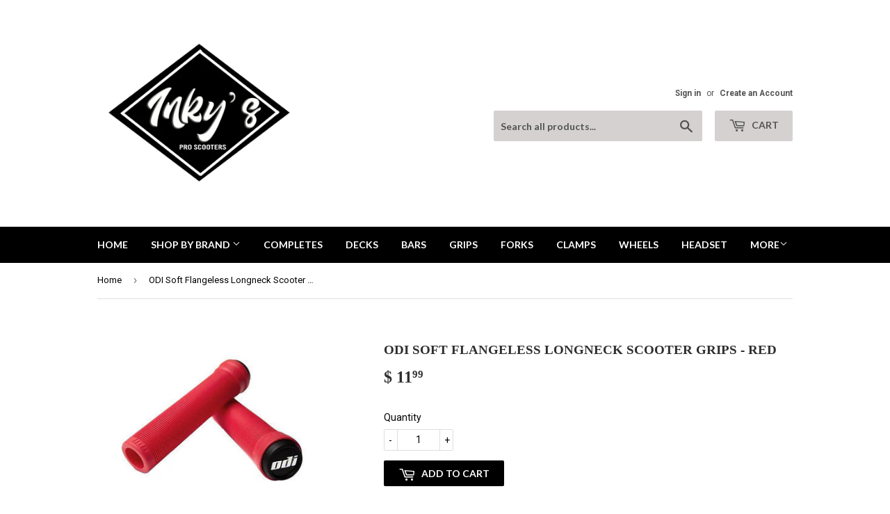

--- FILE ---
content_type: text/html; charset=utf-8
request_url: https://inkysproscooters.myshopify.com/products/odi-soft-flangeless-longneck-scooter-grips-red
body_size: 16149
content:
<!doctype html>
<!--[if lt IE 7]><html class="no-js lt-ie9 lt-ie8 lt-ie7" lang="en"> <![endif]-->
<!--[if IE 7]><html class="no-js lt-ie9 lt-ie8" lang="en"> <![endif]-->
<!--[if IE 8]><html class="no-js lt-ie9" lang="en"> <![endif]-->
<!--[if IE 9 ]><html class="ie9 no-js"> <![endif]-->
<!--[if (gt IE 9)|!(IE)]><!--> <html class="no-touch no-js"> <!--<![endif]-->
<head>
  <script>(function(H){H.className=H.className.replace(/\bno-js\b/,'js')})(document.documentElement)</script>
  <!-- Basic page needs ================================================== -->
  <meta charset="utf-8">
  <meta http-equiv="X-UA-Compatible" content="IE=edge,chrome=1">

  

  <!-- Title and description ================================================== -->
  <title>
  ODI Soft Flangeless Longneck Scooter Grips - Red &ndash; Inkys Pro Scooters
  </title>


  
    <meta name="description" content="New ODI Longneck Soft Grips Product Details Classic mushroom style collapsible rib pattern Open ends with black and white Two Color Push In Plugs end plugs included 143mm Our top selling grip!!!!  ">
  

  <!-- Product meta ================================================== -->
  <!-- /snippets/social-meta-tags.liquid -->




<meta property="og:site_name" content="Inkys Pro Scooters">
<meta property="og:url" content="https://inkysproscooters.myshopify.com/products/odi-soft-flangeless-longneck-scooter-grips-red">
<meta property="og:title" content="ODI Soft Flangeless Longneck Scooter Grips - Red">
<meta property="og:type" content="product">
<meta property="og:description" content="New ODI Longneck Soft Grips Product Details Classic mushroom style collapsible rib pattern Open ends with black and white Two Color Push In Plugs end plugs included 143mm Our top selling grip!!!!  ">

  <meta property="og:price:amount" content="11.99">
  <meta property="og:price:currency" content="USD">

<meta property="og:image" content="http://inkysproscooters.myshopify.com/cdn/shop/products/1_b87e7d86-f0cb-4595-b1fb-5e45f8328787_1200x1200.jpeg?v=1395594909">
<meta property="og:image:secure_url" content="https://inkysproscooters.myshopify.com/cdn/shop/products/1_b87e7d86-f0cb-4595-b1fb-5e45f8328787_1200x1200.jpeg?v=1395594909">


<meta name="twitter:card" content="summary_large_image">
<meta name="twitter:title" content="ODI Soft Flangeless Longneck Scooter Grips - Red">
<meta name="twitter:description" content="New ODI Longneck Soft Grips Product Details Classic mushroom style collapsible rib pattern Open ends with black and white Two Color Push In Plugs end plugs included 143mm Our top selling grip!!!!  ">


  <!-- Helpers ================================================== -->
  <link rel="canonical" href="https://inkysproscooters.myshopify.com/products/odi-soft-flangeless-longneck-scooter-grips-red">
  <meta name="viewport" content="width=device-width,initial-scale=1">

  <!-- CSS ================================================== -->
  <link href="//inkysproscooters.myshopify.com/cdn/shop/t/13/assets/theme.scss.css?v=123644206367443079821674766951" rel="stylesheet" type="text/css" media="all" />
  
  
  
  <link href="//fonts.googleapis.com/css?family=Roboto:400,700" rel="stylesheet" type="text/css" media="all" />



  
    
    
    <link href="//fonts.googleapis.com/css?family=Lato:700" rel="stylesheet" type="text/css" media="all" />
  



  <!-- Header hook for plugins ================================================== -->
  <script>window.performance && window.performance.mark && window.performance.mark('shopify.content_for_header.start');</script><meta id="shopify-digital-wallet" name="shopify-digital-wallet" content="/3690949/digital_wallets/dialog">
<meta name="shopify-checkout-api-token" content="54e65c2432c4364caa1b74b7d743779b">
<meta id="in-context-paypal-metadata" data-shop-id="3690949" data-venmo-supported="false" data-environment="production" data-locale="en_US" data-paypal-v4="true" data-currency="USD">
<link rel="alternate" type="application/json+oembed" href="https://inkysproscooters.myshopify.com/products/odi-soft-flangeless-longneck-scooter-grips-red.oembed">
<script async="async" src="/checkouts/internal/preloads.js?locale=en-US"></script>
<link rel="preconnect" href="https://shop.app" crossorigin="anonymous">
<script async="async" src="https://shop.app/checkouts/internal/preloads.js?locale=en-US&shop_id=3690949" crossorigin="anonymous"></script>
<script id="shopify-features" type="application/json">{"accessToken":"54e65c2432c4364caa1b74b7d743779b","betas":["rich-media-storefront-analytics"],"domain":"inkysproscooters.myshopify.com","predictiveSearch":true,"shopId":3690949,"locale":"en"}</script>
<script>var Shopify = Shopify || {};
Shopify.shop = "inkysproscooters.myshopify.com";
Shopify.locale = "en";
Shopify.currency = {"active":"USD","rate":"1.0"};
Shopify.country = "US";
Shopify.theme = {"name":"Supply","id":380272648,"schema_name":"Supply","schema_version":"2.8.0","theme_store_id":679,"role":"main"};
Shopify.theme.handle = "null";
Shopify.theme.style = {"id":null,"handle":null};
Shopify.cdnHost = "inkysproscooters.myshopify.com/cdn";
Shopify.routes = Shopify.routes || {};
Shopify.routes.root = "/";</script>
<script type="module">!function(o){(o.Shopify=o.Shopify||{}).modules=!0}(window);</script>
<script>!function(o){function n(){var o=[];function n(){o.push(Array.prototype.slice.apply(arguments))}return n.q=o,n}var t=o.Shopify=o.Shopify||{};t.loadFeatures=n(),t.autoloadFeatures=n()}(window);</script>
<script>
  window.ShopifyPay = window.ShopifyPay || {};
  window.ShopifyPay.apiHost = "shop.app\/pay";
  window.ShopifyPay.redirectState = null;
</script>
<script id="shop-js-analytics" type="application/json">{"pageType":"product"}</script>
<script defer="defer" async type="module" src="//inkysproscooters.myshopify.com/cdn/shopifycloud/shop-js/modules/v2/client.init-shop-cart-sync_C5BV16lS.en.esm.js"></script>
<script defer="defer" async type="module" src="//inkysproscooters.myshopify.com/cdn/shopifycloud/shop-js/modules/v2/chunk.common_CygWptCX.esm.js"></script>
<script type="module">
  await import("//inkysproscooters.myshopify.com/cdn/shopifycloud/shop-js/modules/v2/client.init-shop-cart-sync_C5BV16lS.en.esm.js");
await import("//inkysproscooters.myshopify.com/cdn/shopifycloud/shop-js/modules/v2/chunk.common_CygWptCX.esm.js");

  window.Shopify.SignInWithShop?.initShopCartSync?.({"fedCMEnabled":true,"windoidEnabled":true});

</script>
<script>
  window.Shopify = window.Shopify || {};
  if (!window.Shopify.featureAssets) window.Shopify.featureAssets = {};
  window.Shopify.featureAssets['shop-js'] = {"shop-cart-sync":["modules/v2/client.shop-cart-sync_ZFArdW7E.en.esm.js","modules/v2/chunk.common_CygWptCX.esm.js"],"init-fed-cm":["modules/v2/client.init-fed-cm_CmiC4vf6.en.esm.js","modules/v2/chunk.common_CygWptCX.esm.js"],"shop-button":["modules/v2/client.shop-button_tlx5R9nI.en.esm.js","modules/v2/chunk.common_CygWptCX.esm.js"],"shop-cash-offers":["modules/v2/client.shop-cash-offers_DOA2yAJr.en.esm.js","modules/v2/chunk.common_CygWptCX.esm.js","modules/v2/chunk.modal_D71HUcav.esm.js"],"init-windoid":["modules/v2/client.init-windoid_sURxWdc1.en.esm.js","modules/v2/chunk.common_CygWptCX.esm.js"],"shop-toast-manager":["modules/v2/client.shop-toast-manager_ClPi3nE9.en.esm.js","modules/v2/chunk.common_CygWptCX.esm.js"],"init-shop-email-lookup-coordinator":["modules/v2/client.init-shop-email-lookup-coordinator_B8hsDcYM.en.esm.js","modules/v2/chunk.common_CygWptCX.esm.js"],"init-shop-cart-sync":["modules/v2/client.init-shop-cart-sync_C5BV16lS.en.esm.js","modules/v2/chunk.common_CygWptCX.esm.js"],"avatar":["modules/v2/client.avatar_BTnouDA3.en.esm.js"],"pay-button":["modules/v2/client.pay-button_FdsNuTd3.en.esm.js","modules/v2/chunk.common_CygWptCX.esm.js"],"init-customer-accounts":["modules/v2/client.init-customer-accounts_DxDtT_ad.en.esm.js","modules/v2/client.shop-login-button_C5VAVYt1.en.esm.js","modules/v2/chunk.common_CygWptCX.esm.js","modules/v2/chunk.modal_D71HUcav.esm.js"],"init-shop-for-new-customer-accounts":["modules/v2/client.init-shop-for-new-customer-accounts_ChsxoAhi.en.esm.js","modules/v2/client.shop-login-button_C5VAVYt1.en.esm.js","modules/v2/chunk.common_CygWptCX.esm.js","modules/v2/chunk.modal_D71HUcav.esm.js"],"shop-login-button":["modules/v2/client.shop-login-button_C5VAVYt1.en.esm.js","modules/v2/chunk.common_CygWptCX.esm.js","modules/v2/chunk.modal_D71HUcav.esm.js"],"init-customer-accounts-sign-up":["modules/v2/client.init-customer-accounts-sign-up_CPSyQ0Tj.en.esm.js","modules/v2/client.shop-login-button_C5VAVYt1.en.esm.js","modules/v2/chunk.common_CygWptCX.esm.js","modules/v2/chunk.modal_D71HUcav.esm.js"],"shop-follow-button":["modules/v2/client.shop-follow-button_Cva4Ekp9.en.esm.js","modules/v2/chunk.common_CygWptCX.esm.js","modules/v2/chunk.modal_D71HUcav.esm.js"],"checkout-modal":["modules/v2/client.checkout-modal_BPM8l0SH.en.esm.js","modules/v2/chunk.common_CygWptCX.esm.js","modules/v2/chunk.modal_D71HUcav.esm.js"],"lead-capture":["modules/v2/client.lead-capture_Bi8yE_yS.en.esm.js","modules/v2/chunk.common_CygWptCX.esm.js","modules/v2/chunk.modal_D71HUcav.esm.js"],"shop-login":["modules/v2/client.shop-login_D6lNrXab.en.esm.js","modules/v2/chunk.common_CygWptCX.esm.js","modules/v2/chunk.modal_D71HUcav.esm.js"],"payment-terms":["modules/v2/client.payment-terms_CZxnsJam.en.esm.js","modules/v2/chunk.common_CygWptCX.esm.js","modules/v2/chunk.modal_D71HUcav.esm.js"]};
</script>
<script>(function() {
  var isLoaded = false;
  function asyncLoad() {
    if (isLoaded) return;
    isLoaded = true;
    var urls = ["https:\/\/instafeed.nfcube.com\/cdn\/85303e8ef3791b50d9255c69f9fc18dc.js?shop=inkysproscooters.myshopify.com","https:\/\/js.smile.io\/v1\/smile-shopify.js?shop=inkysproscooters.myshopify.com"];
    for (var i = 0; i < urls.length; i++) {
      var s = document.createElement('script');
      s.type = 'text/javascript';
      s.async = true;
      s.src = urls[i];
      var x = document.getElementsByTagName('script')[0];
      x.parentNode.insertBefore(s, x);
    }
  };
  if(window.attachEvent) {
    window.attachEvent('onload', asyncLoad);
  } else {
    window.addEventListener('load', asyncLoad, false);
  }
})();</script>
<script id="__st">var __st={"a":3690949,"offset":-28800,"reqid":"77b47586-c483-4f06-aa2e-1849ab30fe57-1768730950","pageurl":"inkysproscooters.myshopify.com\/products\/odi-soft-flangeless-longneck-scooter-grips-red","u":"abee7194c3c7","p":"product","rtyp":"product","rid":271415893};</script>
<script>window.ShopifyPaypalV4VisibilityTracking = true;</script>
<script id="captcha-bootstrap">!function(){'use strict';const t='contact',e='account',n='new_comment',o=[[t,t],['blogs',n],['comments',n],[t,'customer']],c=[[e,'customer_login'],[e,'guest_login'],[e,'recover_customer_password'],[e,'create_customer']],r=t=>t.map((([t,e])=>`form[action*='/${t}']:not([data-nocaptcha='true']) input[name='form_type'][value='${e}']`)).join(','),a=t=>()=>t?[...document.querySelectorAll(t)].map((t=>t.form)):[];function s(){const t=[...o],e=r(t);return a(e)}const i='password',u='form_key',d=['recaptcha-v3-token','g-recaptcha-response','h-captcha-response',i],f=()=>{try{return window.sessionStorage}catch{return}},m='__shopify_v',_=t=>t.elements[u];function p(t,e,n=!1){try{const o=window.sessionStorage,c=JSON.parse(o.getItem(e)),{data:r}=function(t){const{data:e,action:n}=t;return t[m]||n?{data:e,action:n}:{data:t,action:n}}(c);for(const[e,n]of Object.entries(r))t.elements[e]&&(t.elements[e].value=n);n&&o.removeItem(e)}catch(o){console.error('form repopulation failed',{error:o})}}const l='form_type',E='cptcha';function T(t){t.dataset[E]=!0}const w=window,h=w.document,L='Shopify',v='ce_forms',y='captcha';let A=!1;((t,e)=>{const n=(g='f06e6c50-85a8-45c8-87d0-21a2b65856fe',I='https://cdn.shopify.com/shopifycloud/storefront-forms-hcaptcha/ce_storefront_forms_captcha_hcaptcha.v1.5.2.iife.js',D={infoText:'Protected by hCaptcha',privacyText:'Privacy',termsText:'Terms'},(t,e,n)=>{const o=w[L][v],c=o.bindForm;if(c)return c(t,g,e,D).then(n);var r;o.q.push([[t,g,e,D],n]),r=I,A||(h.body.append(Object.assign(h.createElement('script'),{id:'captcha-provider',async:!0,src:r})),A=!0)});var g,I,D;w[L]=w[L]||{},w[L][v]=w[L][v]||{},w[L][v].q=[],w[L][y]=w[L][y]||{},w[L][y].protect=function(t,e){n(t,void 0,e),T(t)},Object.freeze(w[L][y]),function(t,e,n,w,h,L){const[v,y,A,g]=function(t,e,n){const i=e?o:[],u=t?c:[],d=[...i,...u],f=r(d),m=r(i),_=r(d.filter((([t,e])=>n.includes(e))));return[a(f),a(m),a(_),s()]}(w,h,L),I=t=>{const e=t.target;return e instanceof HTMLFormElement?e:e&&e.form},D=t=>v().includes(t);t.addEventListener('submit',(t=>{const e=I(t);if(!e)return;const n=D(e)&&!e.dataset.hcaptchaBound&&!e.dataset.recaptchaBound,o=_(e),c=g().includes(e)&&(!o||!o.value);(n||c)&&t.preventDefault(),c&&!n&&(function(t){try{if(!f())return;!function(t){const e=f();if(!e)return;const n=_(t);if(!n)return;const o=n.value;o&&e.removeItem(o)}(t);const e=Array.from(Array(32),(()=>Math.random().toString(36)[2])).join('');!function(t,e){_(t)||t.append(Object.assign(document.createElement('input'),{type:'hidden',name:u})),t.elements[u].value=e}(t,e),function(t,e){const n=f();if(!n)return;const o=[...t.querySelectorAll(`input[type='${i}']`)].map((({name:t})=>t)),c=[...d,...o],r={};for(const[a,s]of new FormData(t).entries())c.includes(a)||(r[a]=s);n.setItem(e,JSON.stringify({[m]:1,action:t.action,data:r}))}(t,e)}catch(e){console.error('failed to persist form',e)}}(e),e.submit())}));const S=(t,e)=>{t&&!t.dataset[E]&&(n(t,e.some((e=>e===t))),T(t))};for(const o of['focusin','change'])t.addEventListener(o,(t=>{const e=I(t);D(e)&&S(e,y())}));const B=e.get('form_key'),M=e.get(l),P=B&&M;t.addEventListener('DOMContentLoaded',(()=>{const t=y();if(P)for(const e of t)e.elements[l].value===M&&p(e,B);[...new Set([...A(),...v().filter((t=>'true'===t.dataset.shopifyCaptcha))])].forEach((e=>S(e,t)))}))}(h,new URLSearchParams(w.location.search),n,t,e,['guest_login'])})(!0,!0)}();</script>
<script integrity="sha256-4kQ18oKyAcykRKYeNunJcIwy7WH5gtpwJnB7kiuLZ1E=" data-source-attribution="shopify.loadfeatures" defer="defer" src="//inkysproscooters.myshopify.com/cdn/shopifycloud/storefront/assets/storefront/load_feature-a0a9edcb.js" crossorigin="anonymous"></script>
<script crossorigin="anonymous" defer="defer" src="//inkysproscooters.myshopify.com/cdn/shopifycloud/storefront/assets/shopify_pay/storefront-65b4c6d7.js?v=20250812"></script>
<script data-source-attribution="shopify.dynamic_checkout.dynamic.init">var Shopify=Shopify||{};Shopify.PaymentButton=Shopify.PaymentButton||{isStorefrontPortableWallets:!0,init:function(){window.Shopify.PaymentButton.init=function(){};var t=document.createElement("script");t.src="https://inkysproscooters.myshopify.com/cdn/shopifycloud/portable-wallets/latest/portable-wallets.en.js",t.type="module",document.head.appendChild(t)}};
</script>
<script data-source-attribution="shopify.dynamic_checkout.buyer_consent">
  function portableWalletsHideBuyerConsent(e){var t=document.getElementById("shopify-buyer-consent"),n=document.getElementById("shopify-subscription-policy-button");t&&n&&(t.classList.add("hidden"),t.setAttribute("aria-hidden","true"),n.removeEventListener("click",e))}function portableWalletsShowBuyerConsent(e){var t=document.getElementById("shopify-buyer-consent"),n=document.getElementById("shopify-subscription-policy-button");t&&n&&(t.classList.remove("hidden"),t.removeAttribute("aria-hidden"),n.addEventListener("click",e))}window.Shopify?.PaymentButton&&(window.Shopify.PaymentButton.hideBuyerConsent=portableWalletsHideBuyerConsent,window.Shopify.PaymentButton.showBuyerConsent=portableWalletsShowBuyerConsent);
</script>
<script data-source-attribution="shopify.dynamic_checkout.cart.bootstrap">document.addEventListener("DOMContentLoaded",(function(){function t(){return document.querySelector("shopify-accelerated-checkout-cart, shopify-accelerated-checkout")}if(t())Shopify.PaymentButton.init();else{new MutationObserver((function(e,n){t()&&(Shopify.PaymentButton.init(),n.disconnect())})).observe(document.body,{childList:!0,subtree:!0})}}));
</script>
<link id="shopify-accelerated-checkout-styles" rel="stylesheet" media="screen" href="https://inkysproscooters.myshopify.com/cdn/shopifycloud/portable-wallets/latest/accelerated-checkout-backwards-compat.css" crossorigin="anonymous">
<style id="shopify-accelerated-checkout-cart">
        #shopify-buyer-consent {
  margin-top: 1em;
  display: inline-block;
  width: 100%;
}

#shopify-buyer-consent.hidden {
  display: none;
}

#shopify-subscription-policy-button {
  background: none;
  border: none;
  padding: 0;
  text-decoration: underline;
  font-size: inherit;
  cursor: pointer;
}

#shopify-subscription-policy-button::before {
  box-shadow: none;
}

      </style>

<script>window.performance && window.performance.mark && window.performance.mark('shopify.content_for_header.end');</script>

  

<!--[if lt IE 9]>
<script src="//cdnjs.cloudflare.com/ajax/libs/html5shiv/3.7.2/html5shiv.min.js" type="text/javascript"></script>
<script src="//inkysproscooters.myshopify.com/cdn/shop/t/13/assets/respond.min.js?17" type="text/javascript"></script>
<link href="//inkysproscooters.myshopify.com/cdn/shop/t/13/assets/respond-proxy.html" id="respond-proxy" rel="respond-proxy" />
<link href="//inkysproscooters.myshopify.com/search?q=de09c221ff56267c24bac2c86a70162d" id="respond-redirect" rel="respond-redirect" />
<script src="//inkysproscooters.myshopify.com/search?q=de09c221ff56267c24bac2c86a70162d" type="text/javascript"></script>
<![endif]-->
<!--[if (lte IE 9) ]><script src="//inkysproscooters.myshopify.com/cdn/shop/t/13/assets/match-media.min.js?17" type="text/javascript"></script><![endif]-->


  
  

  <script src="//inkysproscooters.myshopify.com/cdn/shop/t/13/assets/jquery-2.2.3.min.js?v=58211863146907186831515020464" type="text/javascript"></script>

  <!--[if (gt IE 9)|!(IE)]><!--><script src="//inkysproscooters.myshopify.com/cdn/shop/t/13/assets/lazysizes.min.js?v=8147953233334221341515020464" async="async"></script><!--<![endif]-->
  <!--[if lte IE 9]><script src="//inkysproscooters.myshopify.com/cdn/shop/t/13/assets/lazysizes.min.js?v=8147953233334221341515020464"></script><![endif]-->

  <!--[if (gt IE 9)|!(IE)]><!--><script src="//inkysproscooters.myshopify.com/cdn/shop/t/13/assets/vendor.js?v=36052345436231778671515020464" defer="defer"></script><!--<![endif]-->
  <!--[if lte IE 9]><script src="//inkysproscooters.myshopify.com/cdn/shop/t/13/assets/vendor.js?v=36052345436231778671515020464"></script><![endif]-->

  <!--[if (gt IE 9)|!(IE)]><!--><script src="//inkysproscooters.myshopify.com/cdn/shop/t/13/assets/theme.js?v=182731477262182038131515020466" defer="defer"></script><!--<![endif]-->
  <!--[if lte IE 9]><script src="//inkysproscooters.myshopify.com/cdn/shop/t/13/assets/theme.js?v=182731477262182038131515020466"></script><![endif]-->


<link href="https://monorail-edge.shopifysvc.com" rel="dns-prefetch">
<script>(function(){if ("sendBeacon" in navigator && "performance" in window) {try {var session_token_from_headers = performance.getEntriesByType('navigation')[0].serverTiming.find(x => x.name == '_s').description;} catch {var session_token_from_headers = undefined;}var session_cookie_matches = document.cookie.match(/_shopify_s=([^;]*)/);var session_token_from_cookie = session_cookie_matches && session_cookie_matches.length === 2 ? session_cookie_matches[1] : "";var session_token = session_token_from_headers || session_token_from_cookie || "";function handle_abandonment_event(e) {var entries = performance.getEntries().filter(function(entry) {return /monorail-edge.shopifysvc.com/.test(entry.name);});if (!window.abandonment_tracked && entries.length === 0) {window.abandonment_tracked = true;var currentMs = Date.now();var navigation_start = performance.timing.navigationStart;var payload = {shop_id: 3690949,url: window.location.href,navigation_start,duration: currentMs - navigation_start,session_token,page_type: "product"};window.navigator.sendBeacon("https://monorail-edge.shopifysvc.com/v1/produce", JSON.stringify({schema_id: "online_store_buyer_site_abandonment/1.1",payload: payload,metadata: {event_created_at_ms: currentMs,event_sent_at_ms: currentMs}}));}}window.addEventListener('pagehide', handle_abandonment_event);}}());</script>
<script id="web-pixels-manager-setup">(function e(e,d,r,n,o){if(void 0===o&&(o={}),!Boolean(null===(a=null===(i=window.Shopify)||void 0===i?void 0:i.analytics)||void 0===a?void 0:a.replayQueue)){var i,a;window.Shopify=window.Shopify||{};var t=window.Shopify;t.analytics=t.analytics||{};var s=t.analytics;s.replayQueue=[],s.publish=function(e,d,r){return s.replayQueue.push([e,d,r]),!0};try{self.performance.mark("wpm:start")}catch(e){}var l=function(){var e={modern:/Edge?\/(1{2}[4-9]|1[2-9]\d|[2-9]\d{2}|\d{4,})\.\d+(\.\d+|)|Firefox\/(1{2}[4-9]|1[2-9]\d|[2-9]\d{2}|\d{4,})\.\d+(\.\d+|)|Chrom(ium|e)\/(9{2}|\d{3,})\.\d+(\.\d+|)|(Maci|X1{2}).+ Version\/(15\.\d+|(1[6-9]|[2-9]\d|\d{3,})\.\d+)([,.]\d+|)( \(\w+\)|)( Mobile\/\w+|) Safari\/|Chrome.+OPR\/(9{2}|\d{3,})\.\d+\.\d+|(CPU[ +]OS|iPhone[ +]OS|CPU[ +]iPhone|CPU IPhone OS|CPU iPad OS)[ +]+(15[._]\d+|(1[6-9]|[2-9]\d|\d{3,})[._]\d+)([._]\d+|)|Android:?[ /-](13[3-9]|1[4-9]\d|[2-9]\d{2}|\d{4,})(\.\d+|)(\.\d+|)|Android.+Firefox\/(13[5-9]|1[4-9]\d|[2-9]\d{2}|\d{4,})\.\d+(\.\d+|)|Android.+Chrom(ium|e)\/(13[3-9]|1[4-9]\d|[2-9]\d{2}|\d{4,})\.\d+(\.\d+|)|SamsungBrowser\/([2-9]\d|\d{3,})\.\d+/,legacy:/Edge?\/(1[6-9]|[2-9]\d|\d{3,})\.\d+(\.\d+|)|Firefox\/(5[4-9]|[6-9]\d|\d{3,})\.\d+(\.\d+|)|Chrom(ium|e)\/(5[1-9]|[6-9]\d|\d{3,})\.\d+(\.\d+|)([\d.]+$|.*Safari\/(?![\d.]+ Edge\/[\d.]+$))|(Maci|X1{2}).+ Version\/(10\.\d+|(1[1-9]|[2-9]\d|\d{3,})\.\d+)([,.]\d+|)( \(\w+\)|)( Mobile\/\w+|) Safari\/|Chrome.+OPR\/(3[89]|[4-9]\d|\d{3,})\.\d+\.\d+|(CPU[ +]OS|iPhone[ +]OS|CPU[ +]iPhone|CPU IPhone OS|CPU iPad OS)[ +]+(10[._]\d+|(1[1-9]|[2-9]\d|\d{3,})[._]\d+)([._]\d+|)|Android:?[ /-](13[3-9]|1[4-9]\d|[2-9]\d{2}|\d{4,})(\.\d+|)(\.\d+|)|Mobile Safari.+OPR\/([89]\d|\d{3,})\.\d+\.\d+|Android.+Firefox\/(13[5-9]|1[4-9]\d|[2-9]\d{2}|\d{4,})\.\d+(\.\d+|)|Android.+Chrom(ium|e)\/(13[3-9]|1[4-9]\d|[2-9]\d{2}|\d{4,})\.\d+(\.\d+|)|Android.+(UC? ?Browser|UCWEB|U3)[ /]?(15\.([5-9]|\d{2,})|(1[6-9]|[2-9]\d|\d{3,})\.\d+)\.\d+|SamsungBrowser\/(5\.\d+|([6-9]|\d{2,})\.\d+)|Android.+MQ{2}Browser\/(14(\.(9|\d{2,})|)|(1[5-9]|[2-9]\d|\d{3,})(\.\d+|))(\.\d+|)|K[Aa][Ii]OS\/(3\.\d+|([4-9]|\d{2,})\.\d+)(\.\d+|)/},d=e.modern,r=e.legacy,n=navigator.userAgent;return n.match(d)?"modern":n.match(r)?"legacy":"unknown"}(),u="modern"===l?"modern":"legacy",c=(null!=n?n:{modern:"",legacy:""})[u],f=function(e){return[e.baseUrl,"/wpm","/b",e.hashVersion,"modern"===e.buildTarget?"m":"l",".js"].join("")}({baseUrl:d,hashVersion:r,buildTarget:u}),m=function(e){var d=e.version,r=e.bundleTarget,n=e.surface,o=e.pageUrl,i=e.monorailEndpoint;return{emit:function(e){var a=e.status,t=e.errorMsg,s=(new Date).getTime(),l=JSON.stringify({metadata:{event_sent_at_ms:s},events:[{schema_id:"web_pixels_manager_load/3.1",payload:{version:d,bundle_target:r,page_url:o,status:a,surface:n,error_msg:t},metadata:{event_created_at_ms:s}}]});if(!i)return console&&console.warn&&console.warn("[Web Pixels Manager] No Monorail endpoint provided, skipping logging."),!1;try{return self.navigator.sendBeacon.bind(self.navigator)(i,l)}catch(e){}var u=new XMLHttpRequest;try{return u.open("POST",i,!0),u.setRequestHeader("Content-Type","text/plain"),u.send(l),!0}catch(e){return console&&console.warn&&console.warn("[Web Pixels Manager] Got an unhandled error while logging to Monorail."),!1}}}}({version:r,bundleTarget:l,surface:e.surface,pageUrl:self.location.href,monorailEndpoint:e.monorailEndpoint});try{o.browserTarget=l,function(e){var d=e.src,r=e.async,n=void 0===r||r,o=e.onload,i=e.onerror,a=e.sri,t=e.scriptDataAttributes,s=void 0===t?{}:t,l=document.createElement("script"),u=document.querySelector("head"),c=document.querySelector("body");if(l.async=n,l.src=d,a&&(l.integrity=a,l.crossOrigin="anonymous"),s)for(var f in s)if(Object.prototype.hasOwnProperty.call(s,f))try{l.dataset[f]=s[f]}catch(e){}if(o&&l.addEventListener("load",o),i&&l.addEventListener("error",i),u)u.appendChild(l);else{if(!c)throw new Error("Did not find a head or body element to append the script");c.appendChild(l)}}({src:f,async:!0,onload:function(){if(!function(){var e,d;return Boolean(null===(d=null===(e=window.Shopify)||void 0===e?void 0:e.analytics)||void 0===d?void 0:d.initialized)}()){var d=window.webPixelsManager.init(e)||void 0;if(d){var r=window.Shopify.analytics;r.replayQueue.forEach((function(e){var r=e[0],n=e[1],o=e[2];d.publishCustomEvent(r,n,o)})),r.replayQueue=[],r.publish=d.publishCustomEvent,r.visitor=d.visitor,r.initialized=!0}}},onerror:function(){return m.emit({status:"failed",errorMsg:"".concat(f," has failed to load")})},sri:function(e){var d=/^sha384-[A-Za-z0-9+/=]+$/;return"string"==typeof e&&d.test(e)}(c)?c:"",scriptDataAttributes:o}),m.emit({status:"loading"})}catch(e){m.emit({status:"failed",errorMsg:(null==e?void 0:e.message)||"Unknown error"})}}})({shopId: 3690949,storefrontBaseUrl: "https://inkysproscooters.myshopify.com",extensionsBaseUrl: "https://extensions.shopifycdn.com/cdn/shopifycloud/web-pixels-manager",monorailEndpoint: "https://monorail-edge.shopifysvc.com/unstable/produce_batch",surface: "storefront-renderer",enabledBetaFlags: ["2dca8a86"],webPixelsConfigList: [{"id":"84475958","eventPayloadVersion":"v1","runtimeContext":"LAX","scriptVersion":"1","type":"CUSTOM","privacyPurposes":["ANALYTICS"],"name":"Google Analytics tag (migrated)"},{"id":"shopify-app-pixel","configuration":"{}","eventPayloadVersion":"v1","runtimeContext":"STRICT","scriptVersion":"0450","apiClientId":"shopify-pixel","type":"APP","privacyPurposes":["ANALYTICS","MARKETING"]},{"id":"shopify-custom-pixel","eventPayloadVersion":"v1","runtimeContext":"LAX","scriptVersion":"0450","apiClientId":"shopify-pixel","type":"CUSTOM","privacyPurposes":["ANALYTICS","MARKETING"]}],isMerchantRequest: false,initData: {"shop":{"name":"Inkys Pro Scooters","paymentSettings":{"currencyCode":"USD"},"myshopifyDomain":"inkysproscooters.myshopify.com","countryCode":"US","storefrontUrl":"https:\/\/inkysproscooters.myshopify.com"},"customer":null,"cart":null,"checkout":null,"productVariants":[{"price":{"amount":11.99,"currencyCode":"USD"},"product":{"title":"ODI Soft Flangeless Longneck Scooter Grips - Red","vendor":"ODI","id":"271415893","untranslatedTitle":"ODI Soft Flangeless Longneck Scooter Grips - Red","url":"\/products\/odi-soft-flangeless-longneck-scooter-grips-red","type":"Kick Scooters"},"id":"636951401","image":{"src":"\/\/inkysproscooters.myshopify.com\/cdn\/shop\/products\/1_b87e7d86-f0cb-4595-b1fb-5e45f8328787.jpeg?v=1395594909"},"sku":"","title":"Default","untranslatedTitle":"Default"}],"purchasingCompany":null},},"https://inkysproscooters.myshopify.com/cdn","fcfee988w5aeb613cpc8e4bc33m6693e112",{"modern":"","legacy":""},{"shopId":"3690949","storefrontBaseUrl":"https:\/\/inkysproscooters.myshopify.com","extensionBaseUrl":"https:\/\/extensions.shopifycdn.com\/cdn\/shopifycloud\/web-pixels-manager","surface":"storefront-renderer","enabledBetaFlags":"[\"2dca8a86\"]","isMerchantRequest":"false","hashVersion":"fcfee988w5aeb613cpc8e4bc33m6693e112","publish":"custom","events":"[[\"page_viewed\",{}],[\"product_viewed\",{\"productVariant\":{\"price\":{\"amount\":11.99,\"currencyCode\":\"USD\"},\"product\":{\"title\":\"ODI Soft Flangeless Longneck Scooter Grips - Red\",\"vendor\":\"ODI\",\"id\":\"271415893\",\"untranslatedTitle\":\"ODI Soft Flangeless Longneck Scooter Grips - Red\",\"url\":\"\/products\/odi-soft-flangeless-longneck-scooter-grips-red\",\"type\":\"Kick Scooters\"},\"id\":\"636951401\",\"image\":{\"src\":\"\/\/inkysproscooters.myshopify.com\/cdn\/shop\/products\/1_b87e7d86-f0cb-4595-b1fb-5e45f8328787.jpeg?v=1395594909\"},\"sku\":\"\",\"title\":\"Default\",\"untranslatedTitle\":\"Default\"}}]]"});</script><script>
  window.ShopifyAnalytics = window.ShopifyAnalytics || {};
  window.ShopifyAnalytics.meta = window.ShopifyAnalytics.meta || {};
  window.ShopifyAnalytics.meta.currency = 'USD';
  var meta = {"product":{"id":271415893,"gid":"gid:\/\/shopify\/Product\/271415893","vendor":"ODI","type":"Kick Scooters","handle":"odi-soft-flangeless-longneck-scooter-grips-red","variants":[{"id":636951401,"price":1199,"name":"ODI Soft Flangeless Longneck Scooter Grips - Red","public_title":null,"sku":""}],"remote":false},"page":{"pageType":"product","resourceType":"product","resourceId":271415893,"requestId":"77b47586-c483-4f06-aa2e-1849ab30fe57-1768730950"}};
  for (var attr in meta) {
    window.ShopifyAnalytics.meta[attr] = meta[attr];
  }
</script>
<script class="analytics">
  (function () {
    var customDocumentWrite = function(content) {
      var jquery = null;

      if (window.jQuery) {
        jquery = window.jQuery;
      } else if (window.Checkout && window.Checkout.$) {
        jquery = window.Checkout.$;
      }

      if (jquery) {
        jquery('body').append(content);
      }
    };

    var hasLoggedConversion = function(token) {
      if (token) {
        return document.cookie.indexOf('loggedConversion=' + token) !== -1;
      }
      return false;
    }

    var setCookieIfConversion = function(token) {
      if (token) {
        var twoMonthsFromNow = new Date(Date.now());
        twoMonthsFromNow.setMonth(twoMonthsFromNow.getMonth() + 2);

        document.cookie = 'loggedConversion=' + token + '; expires=' + twoMonthsFromNow;
      }
    }

    var trekkie = window.ShopifyAnalytics.lib = window.trekkie = window.trekkie || [];
    if (trekkie.integrations) {
      return;
    }
    trekkie.methods = [
      'identify',
      'page',
      'ready',
      'track',
      'trackForm',
      'trackLink'
    ];
    trekkie.factory = function(method) {
      return function() {
        var args = Array.prototype.slice.call(arguments);
        args.unshift(method);
        trekkie.push(args);
        return trekkie;
      };
    };
    for (var i = 0; i < trekkie.methods.length; i++) {
      var key = trekkie.methods[i];
      trekkie[key] = trekkie.factory(key);
    }
    trekkie.load = function(config) {
      trekkie.config = config || {};
      trekkie.config.initialDocumentCookie = document.cookie;
      var first = document.getElementsByTagName('script')[0];
      var script = document.createElement('script');
      script.type = 'text/javascript';
      script.onerror = function(e) {
        var scriptFallback = document.createElement('script');
        scriptFallback.type = 'text/javascript';
        scriptFallback.onerror = function(error) {
                var Monorail = {
      produce: function produce(monorailDomain, schemaId, payload) {
        var currentMs = new Date().getTime();
        var event = {
          schema_id: schemaId,
          payload: payload,
          metadata: {
            event_created_at_ms: currentMs,
            event_sent_at_ms: currentMs
          }
        };
        return Monorail.sendRequest("https://" + monorailDomain + "/v1/produce", JSON.stringify(event));
      },
      sendRequest: function sendRequest(endpointUrl, payload) {
        // Try the sendBeacon API
        if (window && window.navigator && typeof window.navigator.sendBeacon === 'function' && typeof window.Blob === 'function' && !Monorail.isIos12()) {
          var blobData = new window.Blob([payload], {
            type: 'text/plain'
          });

          if (window.navigator.sendBeacon(endpointUrl, blobData)) {
            return true;
          } // sendBeacon was not successful

        } // XHR beacon

        var xhr = new XMLHttpRequest();

        try {
          xhr.open('POST', endpointUrl);
          xhr.setRequestHeader('Content-Type', 'text/plain');
          xhr.send(payload);
        } catch (e) {
          console.log(e);
        }

        return false;
      },
      isIos12: function isIos12() {
        return window.navigator.userAgent.lastIndexOf('iPhone; CPU iPhone OS 12_') !== -1 || window.navigator.userAgent.lastIndexOf('iPad; CPU OS 12_') !== -1;
      }
    };
    Monorail.produce('monorail-edge.shopifysvc.com',
      'trekkie_storefront_load_errors/1.1',
      {shop_id: 3690949,
      theme_id: 380272648,
      app_name: "storefront",
      context_url: window.location.href,
      source_url: "//inkysproscooters.myshopify.com/cdn/s/trekkie.storefront.cd680fe47e6c39ca5d5df5f0a32d569bc48c0f27.min.js"});

        };
        scriptFallback.async = true;
        scriptFallback.src = '//inkysproscooters.myshopify.com/cdn/s/trekkie.storefront.cd680fe47e6c39ca5d5df5f0a32d569bc48c0f27.min.js';
        first.parentNode.insertBefore(scriptFallback, first);
      };
      script.async = true;
      script.src = '//inkysproscooters.myshopify.com/cdn/s/trekkie.storefront.cd680fe47e6c39ca5d5df5f0a32d569bc48c0f27.min.js';
      first.parentNode.insertBefore(script, first);
    };
    trekkie.load(
      {"Trekkie":{"appName":"storefront","development":false,"defaultAttributes":{"shopId":3690949,"isMerchantRequest":null,"themeId":380272648,"themeCityHash":"14074775555593940245","contentLanguage":"en","currency":"USD","eventMetadataId":"b79f328d-f8f8-4f3f-9cd6-141ab07634d6"},"isServerSideCookieWritingEnabled":true,"monorailRegion":"shop_domain","enabledBetaFlags":["65f19447"]},"Session Attribution":{},"S2S":{"facebookCapiEnabled":false,"source":"trekkie-storefront-renderer","apiClientId":580111}}
    );

    var loaded = false;
    trekkie.ready(function() {
      if (loaded) return;
      loaded = true;

      window.ShopifyAnalytics.lib = window.trekkie;

      var originalDocumentWrite = document.write;
      document.write = customDocumentWrite;
      try { window.ShopifyAnalytics.merchantGoogleAnalytics.call(this); } catch(error) {};
      document.write = originalDocumentWrite;

      window.ShopifyAnalytics.lib.page(null,{"pageType":"product","resourceType":"product","resourceId":271415893,"requestId":"77b47586-c483-4f06-aa2e-1849ab30fe57-1768730950","shopifyEmitted":true});

      var match = window.location.pathname.match(/checkouts\/(.+)\/(thank_you|post_purchase)/)
      var token = match? match[1]: undefined;
      if (!hasLoggedConversion(token)) {
        setCookieIfConversion(token);
        window.ShopifyAnalytics.lib.track("Viewed Product",{"currency":"USD","variantId":636951401,"productId":271415893,"productGid":"gid:\/\/shopify\/Product\/271415893","name":"ODI Soft Flangeless Longneck Scooter Grips - Red","price":"11.99","sku":"","brand":"ODI","variant":null,"category":"Kick Scooters","nonInteraction":true,"remote":false},undefined,undefined,{"shopifyEmitted":true});
      window.ShopifyAnalytics.lib.track("monorail:\/\/trekkie_storefront_viewed_product\/1.1",{"currency":"USD","variantId":636951401,"productId":271415893,"productGid":"gid:\/\/shopify\/Product\/271415893","name":"ODI Soft Flangeless Longneck Scooter Grips - Red","price":"11.99","sku":"","brand":"ODI","variant":null,"category":"Kick Scooters","nonInteraction":true,"remote":false,"referer":"https:\/\/inkysproscooters.myshopify.com\/products\/odi-soft-flangeless-longneck-scooter-grips-red"});
      }
    });


        var eventsListenerScript = document.createElement('script');
        eventsListenerScript.async = true;
        eventsListenerScript.src = "//inkysproscooters.myshopify.com/cdn/shopifycloud/storefront/assets/shop_events_listener-3da45d37.js";
        document.getElementsByTagName('head')[0].appendChild(eventsListenerScript);

})();</script>
  <script>
  if (!window.ga || (window.ga && typeof window.ga !== 'function')) {
    window.ga = function ga() {
      (window.ga.q = window.ga.q || []).push(arguments);
      if (window.Shopify && window.Shopify.analytics && typeof window.Shopify.analytics.publish === 'function') {
        window.Shopify.analytics.publish("ga_stub_called", {}, {sendTo: "google_osp_migration"});
      }
      console.error("Shopify's Google Analytics stub called with:", Array.from(arguments), "\nSee https://help.shopify.com/manual/promoting-marketing/pixels/pixel-migration#google for more information.");
    };
    if (window.Shopify && window.Shopify.analytics && typeof window.Shopify.analytics.publish === 'function') {
      window.Shopify.analytics.publish("ga_stub_initialized", {}, {sendTo: "google_osp_migration"});
    }
  }
</script>
<script
  defer
  src="https://inkysproscooters.myshopify.com/cdn/shopifycloud/perf-kit/shopify-perf-kit-3.0.4.min.js"
  data-application="storefront-renderer"
  data-shop-id="3690949"
  data-render-region="gcp-us-central1"
  data-page-type="product"
  data-theme-instance-id="380272648"
  data-theme-name="Supply"
  data-theme-version="2.8.0"
  data-monorail-region="shop_domain"
  data-resource-timing-sampling-rate="10"
  data-shs="true"
  data-shs-beacon="true"
  data-shs-export-with-fetch="true"
  data-shs-logs-sample-rate="1"
  data-shs-beacon-endpoint="https://inkysproscooters.myshopify.com/api/collect"
></script>
</head>

<body id="odi-soft-flangeless-longneck-scooter-grips-red" class="template-product" >

  <div id="shopify-section-header" class="shopify-section header-section"><header class="site-header" role="banner" data-section-id="header" data-section-type="header-section">
  <div class="wrapper">

    <div class="grid--full">
      <div class="grid-item large--one-half">
        
          <div class="h1 header-logo" itemscope itemtype="http://schema.org/Organization">
        
          
          

          <a href="/" itemprop="url">
            <div class="lazyload__image-wrapper no-js" style="max-width:305px;">
              <div style="padding-top:77.27272727272727%;">
                <img class="lazyload js"
                  data-src="//inkysproscooters.myshopify.com/cdn/shop/files/inkyslogo_{width}x.png?v=1613515504"
                  data-widths="[180, 360, 540, 720, 900, 1080, 1296, 1512, 1728, 2048]"
                  data-aspectratio="1.2941176470588236"
                  data-sizes="auto"
                  alt="Inkys Pro Scooters"
                  style="width:305px;">
              </div>
            </div>
            <noscript>
              
              <img src="//inkysproscooters.myshopify.com/cdn/shop/files/inkyslogo_305x.png?v=1613515504"
                srcset="//inkysproscooters.myshopify.com/cdn/shop/files/inkyslogo_305x.png?v=1613515504 1x, //inkysproscooters.myshopify.com/cdn/shop/files/inkyslogo_305x@2x.png?v=1613515504 2x"
                alt="Inkys Pro Scooters"
                itemprop="logo"
                style="max-width:305px;">
            </noscript>
          </a>
          
        
          </div>
        
      </div>

      <div class="grid-item large--one-half text-center large--text-right">
        
          <div class="site-header--text-links">
            

            
              <span class="site-header--meta-links medium-down--hide">
                
                  <a href="/account/login" id="customer_login_link">Sign in</a>
                  <span class="site-header--spacer">or</span>
                  <a href="/account/register" id="customer_register_link">Create an Account</a>
                
              </span>
            
          </div>

          <br class="medium-down--hide">
        

        <form action="/search" method="get" class="search-bar" role="search">
  <input type="hidden" name="type" value="product">

  <input type="search" name="q" value="" placeholder="Search all products..." aria-label="Search all products...">
  <button type="submit" class="search-bar--submit icon-fallback-text">
    <span class="icon icon-search" aria-hidden="true"></span>
    <span class="fallback-text">Search</span>
  </button>
</form>


        <a href="/cart" class="header-cart-btn cart-toggle">
          <span class="icon icon-cart"></span>
          Cart <span class="cart-count cart-badge--desktop hidden-count">0</span>
        </a>
      </div>
    </div>

  </div>
</header>

<nav class="nav-bar" role="navigation">
  <div class="wrapper">
    <form action="/search" method="get" class="search-bar" role="search">
  <input type="hidden" name="type" value="product">

  <input type="search" name="q" value="" placeholder="Search all products..." aria-label="Search all products...">
  <button type="submit" class="search-bar--submit icon-fallback-text">
    <span class="icon icon-search" aria-hidden="true"></span>
    <span class="fallback-text">Search</span>
  </button>
</form>

    <ul class="site-nav" id="accessibleNav">
  
  
    
    
      <li >
        <a href="/">Home</a>
      </li>
    
  
    
    
      <li class="site-nav--has-dropdown" aria-haspopup="true">
        <a href="/collections/all">
          Shop by Brand
          <span class="icon-fallback-text">
            <span class="icon icon-arrow-down" aria-hidden="true"></span>
          </span>
        </a>
        <ul class="site-nav--dropdown">
          
            <li ><a href="/collections/envy">Envy</a></li>
          
            <li ><a href="/collections/ethic">Ethic</a></li>
          
            <li ><a href="/collections/lucky">Lucky</a></li>
          
            <li ><a href="/collections/odi">ODI</a></li>
          
            <li ><a href="/collections/park-tool">Park Tools</a></li>
          
            <li ><a href="/collections/proto">Proto</a></li>
          
            <li ><a href="/collections/root-industries">Root Industries</a></li>
          
            <li ><a href="/collections/tilt">Tilt</a></li>
          
            <li ><a href="/collections/urbanartt">Urbanartt</a></li>
          
        </ul>
      </li>
    
  
    
    
      <li >
        <a href="/collections/scooter-completes">Completes</a>
      </li>
    
  
    
    
      <li >
        <a href="/collections/decks">Decks</a>
      </li>
    
  
    
    
      <li >
        <a href="/collections/bars">Bars</a>
      </li>
    
  
    
    
      <li >
        <a href="/collections/grips">Grips</a>
      </li>
    
  
    
    
      <li >
        <a href="/collections/forks">Forks</a>
      </li>
    
  
    
    
      <li >
        <a href="/collections/clamps">Clamps</a>
      </li>
    
  
    
    
      <li >
        <a href="/collections/wheels">Wheels</a>
      </li>
    
  
    
    
      <li >
        <a href="/collections/headsets">Headset</a>
      </li>
    
  
    
    
      <li >
        <a href="/collections/bearings">Bearings</a>
      </li>
    
  
    
    
      <li >
        <a href="/collections/griptape">Griptape</a>
      </li>
    
  
    
    
      <li >
        <a href="/collections/brakes">Brakes/Fenders</a>
      </li>
    
  
    
    
      <li >
        <a href="/collections/accessories">Accessories</a>
      </li>
    
  
    
    
      <li >
        <a href="http://inkysproscooters.myshopify.com/apps/store-locator">Location</a>
      </li>
    
  
    
    
      <li class="site-nav--has-dropdown" aria-haspopup="true">
        <a href="/pages/faq">
          FAQ
          <span class="icon-fallback-text">
            <span class="icon icon-arrow-down" aria-hidden="true"></span>
          </span>
        </a>
        <ul class="site-nav--dropdown">
          
            <li ><a href="/pages/contact-us">Contact Us</a></li>
          
            <li ><a href="/pages/shipping">Shipping</a></li>
          
            <li ><a href="/pages/returns">Returns</a></li>
          
            <li ><a href="/pages/warranty">Warranty</a></li>
          
            <li ><a href="/pages/about-us">About Us</a></li>
          
        </ul>
      </li>
    
  

  
    
      <li class="customer-navlink large--hide"><a href="/account/login" id="customer_login_link">Sign in</a></li>
      <li class="customer-navlink large--hide"><a href="/account/register" id="customer_register_link">Create an Account</a></li>
    
  
</ul>

  </div>
</nav>

<div id="mobileNavBar">
  <div class="display-table-cell">
    <a class="menu-toggle mobileNavBar-link"><span class="icon icon-hamburger"></span>Menu</a>
  </div>
  <div class="display-table-cell">
    <a href="/cart" class="cart-toggle mobileNavBar-link">
      <span class="icon icon-cart"></span>
      Cart <span class="cart-count hidden-count">0</span>
    </a>
  </div>
</div>


</div>

  <main class="wrapper main-content" role="main">

    

<div id="shopify-section-product-template" class="shopify-section product-template-section"><div id="ProductSection" data-section-id="product-template" data-section-type="product-template" data-zoom-toggle="zoom-in" data-zoom-enabled="true" data-related-enabled="" data-social-sharing="" data-show-compare-at-price="false" data-stock="false" data-incoming-transfer="false" data-ajax-cart-method="modal">





<nav class="breadcrumb" role="navigation" aria-label="breadcrumbs">
  <a href="/" title="Back to the frontpage">Home</a>

  

    
    <span class="divider" aria-hidden="true">&rsaquo;</span>
    <span class="breadcrumb--truncate">ODI Soft Flangeless Longneck Scooter Grips - Red</span>

  
</nav>







<div class="grid" itemscope itemtype="http://schema.org/Product">
  <meta itemprop="url" content="https://inkysproscooters.myshopify.com/products/odi-soft-flangeless-longneck-scooter-grips-red">
  <meta itemprop="image" content="//inkysproscooters.myshopify.com/cdn/shop/products/1_b87e7d86-f0cb-4595-b1fb-5e45f8328787_grande.jpeg?v=1395594909">

  <div class="grid-item large--two-fifths">
    <div class="grid">
      <div class="grid-item large--eleven-twelfths text-center">
        <div class="product-photo-container" id="productPhotoContainer-product-template">
          
          
            
            

            <div class="lazyload__image-wrapper no-js product__image-wrapper" id="productPhotoWrapper-product-template-620948521" style="padding-top:66.5%;" data-image-id="620948521"><img id="productPhotoImg-product-template-620948521"
                  
                  src="//inkysproscooters.myshopify.com/cdn/shop/products/1_b87e7d86-f0cb-4595-b1fb-5e45f8328787_300x300.jpeg?v=1395594909"
                  
                  class="lazyload no-js lazypreload"
                  data-src="//inkysproscooters.myshopify.com/cdn/shop/products/1_b87e7d86-f0cb-4595-b1fb-5e45f8328787_{width}x.jpeg?v=1395594909"
                  data-widths="[180, 360, 540, 720, 900, 1080, 1296, 1512, 1728, 2048]"
                  data-aspectratio="1.5037593984962405"
                  data-sizes="auto"
                  alt="ODI Soft Flangeless Longneck Scooter Grips - Red"
                   data-zoom="//inkysproscooters.myshopify.com/cdn/shop/products/1_b87e7d86-f0cb-4595-b1fb-5e45f8328787_1024x1024@2x.jpeg?v=1395594909">
            </div>
            
              <noscript>
                <img src="//inkysproscooters.myshopify.com/cdn/shop/products/1_b87e7d86-f0cb-4595-b1fb-5e45f8328787_580x.jpeg?v=1395594909"
                  srcset="//inkysproscooters.myshopify.com/cdn/shop/products/1_b87e7d86-f0cb-4595-b1fb-5e45f8328787_580x.jpeg?v=1395594909 1x, //inkysproscooters.myshopify.com/cdn/shop/products/1_b87e7d86-f0cb-4595-b1fb-5e45f8328787_580x@2x.jpeg?v=1395594909 2x"
                  alt="ODI Soft Flangeless Longneck Scooter Grips - Red" style="opacity:1;">
              </noscript>
            
          
        </div>

        

      </div>
    </div>
  </div>

  <div class="grid-item large--three-fifths">

    <h1 class="h2" itemprop="name">ODI Soft Flangeless Longneck Scooter Grips - Red</h1>

    

    <div itemprop="offers" itemscope itemtype="http://schema.org/Offer">

      

      <meta itemprop="priceCurrency" content="USD">
      <meta itemprop="price" content="11.99">

      <ul class="inline-list product-meta">
        <li>
          <span id="productPrice-product-template" class="h1">
            





<small aria-hidden="true">$ 11<sup>99</sup></small>
<span class="visually-hidden">$ 11.99</span>

          </span>
        </li>
        
        
      </ul>

      <hr id="variantBreak" class="hr--clear hr--small">

      <link itemprop="availability" href="http://schema.org/InStock">

      <form action="/cart/add" method="post" enctype="multipart/form-data" id="addToCartForm-product-template">
        <select name="id" id="productSelect-product-template" class="product-variants product-variants-product-template">
          
            

              <option  selected="selected"  data-sku="" value="636951401">Default - $ 11.99 USD</option>

            
          
        </select>

        
          <label for="quantity" class="quantity-selector quantity-selector-product-template">Quantity</label>
          <input type="number" id="quantity" name="quantity" value="1" min="1" class="quantity-selector">
        

        <button type="submit" name="add" id="addToCart-product-template" class="btn">
          <span class="icon icon-cart"></span>
          <span id="addToCartText-product-template">Add to Cart</span>
        </button>

        

        

      </form>

      <hr>

    </div>

    <div class="product-description rte" itemprop="description">
      <p><span style="font-family: Arial; font-size: large;" face="Arial" size="4"><strong><em>New ODI Longneck Soft Grips</em></strong></span></p>
<p><strong style="margin: 0px; padding: 0px; color: #333333; font-family: Arial, Helvetica, sans-serif; line-height: 17px; background-color: #ffffff;"><span style="font-size: large;" size="4">Product Details</span></strong></p>
<div style="margin: 0px 0px 0px 16px; padding: 0px; color: #333333; font-family: Arial, Helvetica, sans-serif; line-height: 17px; background-color: #ffffff;">
<ul style="margin: 0px; padding: 0px;">
<li style="margin: 0px; padding: 0px;"><span style="font-size: large;" size="4">Classic mushroom style collapsible rib pattern</span></li>
<li style="margin: 0px; padding: 0px;"><span style="font-size: large;" size="4">Open ends with black and white Two Color Push In Plugs end plugs included</span></li>
<li style="margin: 0px; padding: 0px;"><span style="font-size: large;" size="4">143mm</span></li>
</ul>
</div>
<p><span style="font-size: large;" size="4">Our top selling grip!!!!<br style="margin: 0px; padding: 0px; color: #333333; font-family: Arial, Helvetica, sans-serif; line-height: 17px; background-color: #ffffff;"></span></p>
<div></div>
<div>
<br>
<div>
<p> </p>
</div>
</div>
    </div>

    
      



<div class="social-sharing is-normal" data-permalink="https://inkysproscooters.myshopify.com/products/odi-soft-flangeless-longneck-scooter-grips-red">

  
    <a target="_blank" href="//www.facebook.com/sharer.php?u=https://inkysproscooters.myshopify.com/products/odi-soft-flangeless-longneck-scooter-grips-red" class="share-facebook" title="Share on Facebook">
      <span class="icon icon-facebook" aria-hidden="true"></span>
      <span class="share-title" aria-hidden="true">Share</span>
      <span class="visually-hidden">Share on Facebook</span>
    </a>
  

  

  

    
      <a target="_blank" href="//pinterest.com/pin/create/button/?url=https://inkysproscooters.myshopify.com/products/odi-soft-flangeless-longneck-scooter-grips-red&amp;media=http://inkysproscooters.myshopify.com/cdn/shop/products/1_b87e7d86-f0cb-4595-b1fb-5e45f8328787_1024x1024.jpeg?v=1395594909&amp;description=ODI%20Soft%20Flangeless%20Longneck%20Scooter%20Grips%20-%20Red" class="share-pinterest" title="Pin on Pinterest">
        <span class="icon icon-pinterest" aria-hidden="true"></span>
        <span class="share-title" aria-hidden="true">Pin it</span>
        <span class="visually-hidden">Pin on Pinterest</span>
      </a>
    

  

</div>

    

  </div>
</div>


  
  





  <hr>
  <h2 class="h1">We Also Recommend</h2>
  <div class="grid-uniform">
    
    
    
      
        
          











<div class="grid-item large--one-fifth medium--one-third small--one-half">

  <a href="/collections/grips/products/envy-hand-grips-v2-black" class="product-grid-item">
    <div class="product-grid-image">
      <div class="product-grid-image--centered">
        
        
        
        
        
<div id="productImageWrapper-6652221194294" class="lazyload__image-wrapper no-js" style="padding-top:55.08928571428572%;">
            <img id="productFeaturedImage-product-template--6652221194294"
              class="lazyload no-js productImage--6652221194294"
              data-src="//inkysproscooters.myshopify.com/cdn/shop/products/envy_grip_black_{width}x.jpg?v=1550780212"
              data-widths="[125, 180, 360, 540, 720, 900, 1080, 1296, 1512, 1728, 2048]"
              data-aspectratio="1.8152350081037276"
              data-sizes="auto"
              alt="Envy Hand Grips V2 - Black"
              >
          </div>
          <noscript>
           <img src="//inkysproscooters.myshopify.com/cdn/shop/products/envy_grip_black_580x.jpg?v=1550780212"
             srcset="//inkysproscooters.myshopify.com/cdn/shop/products/envy_grip_black_580x.jpg?v=1550780212 1x, //inkysproscooters.myshopify.com/cdn/shop/products/envy_grip_black_580x@2x.jpg?v=1550780212 2x"
             alt="Envy Hand Grips V2 - Black" style="opacity:1;">
         </noscript>
        
        
      </div>
    </div>

    <p>Envy Hand Grips V2 - Black</p>

    <div class="product-item--price">
      <span class="h1 medium--left">
        
          <span class="visually-hidden">Regular price</span>
        
        





<small aria-hidden="true">$ 12<sup>99</sup></small>
<span class="visually-hidden">$ 12.99</span>

        
      </span>

      
    </div>

    
  </a>

</div>

        
      
    
      
        
          











<div class="grid-item large--one-fifth medium--one-third small--one-half sold-out">

  <a href="/collections/grips/products/envy-hand-grips-v2-black-white" class="product-grid-item">
    <div class="product-grid-image">
      <div class="product-grid-image--centered">
        
          <div class="badge badge--sold-out"><span class="badge-label">Sold Out</span></div>
        
        
        
        
        
<div id="productImageWrapper-6652199665718" class="lazyload__image-wrapper no-js" style="padding-top:76.83333333333333%;">
            <img id="productFeaturedImage-product-template--6652199665718"
              class="lazyload no-js productImage--6652199665718"
              data-src="//inkysproscooters.myshopify.com/cdn/shop/products/envygripblackwhite_{width}x.jpg?v=1550779927"
              data-widths="[125, 180, 360, 540, 720, 900, 1080, 1296, 1512, 1728, 2048]"
              data-aspectratio="1.3015184381778742"
              data-sizes="auto"
              alt="Envy Hand Grips V2 - Black/White"
              >
          </div>
          <noscript>
           <img src="//inkysproscooters.myshopify.com/cdn/shop/products/envygripblackwhite_580x.jpg?v=1550779927"
             srcset="//inkysproscooters.myshopify.com/cdn/shop/products/envygripblackwhite_580x.jpg?v=1550779927 1x, //inkysproscooters.myshopify.com/cdn/shop/products/envygripblackwhite_580x@2x.jpg?v=1550779927 2x"
             alt="Envy Hand Grips V2 - Black/White" style="opacity:1;">
         </noscript>
        
        
      </div>
    </div>

    <p>Envy Hand Grips V2 - Black/White</p>

    <div class="product-item--price">
      <span class="h1 medium--left">
        
          <span class="visually-hidden">Regular price</span>
        
        





<small aria-hidden="true">$ 13<sup>99</sup></small>
<span class="visually-hidden">$ 13.99</span>

        
      </span>

      
    </div>

    
  </a>

</div>

        
      
    
      
        
          











<div class="grid-item large--one-fifth medium--one-third small--one-half sold-out">

  <a href="/collections/grips/products/envy-hand-grips-v2-pink-black" class="product-grid-item">
    <div class="product-grid-image">
      <div class="product-grid-image--centered">
        
          <div class="badge badge--sold-out"><span class="badge-label">Sold Out</span></div>
        
        
        
        
        
<div id="productImageWrapper-32146997837878" class="lazyload__image-wrapper no-js" style="padding-top:100.0%;">
            <img id="productFeaturedImage-product-template--32146997837878"
              class="lazyload no-js productImage--32146997837878"
              data-src="//inkysproscooters.myshopify.com/cdn/shop/products/bkpink_{width}x.webp?v=1679859367"
              data-widths="[125, 180, 360, 540, 720, 900, 1080, 1296, 1512, 1728, 2048]"
              data-aspectratio="1.0"
              data-sizes="auto"
              alt="Envy Hand Grips V2 - Pink/Black"
              >
          </div>
          <noscript>
           <img src="//inkysproscooters.myshopify.com/cdn/shop/products/bkpink_580x.webp?v=1679859367"
             srcset="//inkysproscooters.myshopify.com/cdn/shop/products/bkpink_580x.webp?v=1679859367 1x, //inkysproscooters.myshopify.com/cdn/shop/products/bkpink_580x@2x.webp?v=1679859367 2x"
             alt="Envy Hand Grips V2 - Pink/Black" style="opacity:1;">
         </noscript>
        
        
      </div>
    </div>

    <p>Envy Hand Grips V2 - Pink/Black</p>

    <div class="product-item--price">
      <span class="h1 medium--left">
        
          <span class="visually-hidden">Regular price</span>
        
        





<small aria-hidden="true">$ 13<sup>99</sup></small>
<span class="visually-hidden">$ 13.99</span>

        
      </span>

      
    </div>

    
  </a>

</div>

        
      
    
      
        
          











<div class="grid-item large--one-fifth medium--one-third small--one-half">

  <a href="/collections/grips/products/copy-of-envy-hand-grips-v2-purple-teal" class="product-grid-item">
    <div class="product-grid-image">
      <div class="product-grid-image--centered">
        
        
        
        
        
<div id="productImageWrapper-32146998886454" class="lazyload__image-wrapper no-js" style="padding-top:100.0%;">
            <img id="productFeaturedImage-product-template--32146998886454"
              class="lazyload no-js productImage--32146998886454"
              data-src="//inkysproscooters.myshopify.com/cdn/shop/products/tealpurp_{width}x.webp?v=1679859599"
              data-widths="[125, 180, 360, 540, 720, 900, 1080, 1296, 1512, 1728, 2048]"
              data-aspectratio="1.0"
              data-sizes="auto"
              alt="Envy Hand Grips V2 - Purple/Teal"
              >
          </div>
          <noscript>
           <img src="//inkysproscooters.myshopify.com/cdn/shop/products/tealpurp_580x.webp?v=1679859599"
             srcset="//inkysproscooters.myshopify.com/cdn/shop/products/tealpurp_580x.webp?v=1679859599 1x, //inkysproscooters.myshopify.com/cdn/shop/products/tealpurp_580x@2x.webp?v=1679859599 2x"
             alt="Envy Hand Grips V2 - Purple/Teal" style="opacity:1;">
         </noscript>
        
        
      </div>
    </div>

    <p>Envy Hand Grips V2 - Purple/Teal</p>

    <div class="product-item--price">
      <span class="h1 medium--left">
        
          <span class="visually-hidden">Regular price</span>
        
        





<small aria-hidden="true">$ 13<sup>99</sup></small>
<span class="visually-hidden">$ 13.99</span>

        
      </span>

      
    </div>

    
  </a>

</div>

        
      
    
      
        
          











<div class="grid-item large--one-fifth medium--one-third small--one-half">

  <a href="/collections/grips/products/envy-hand-grips-v2-red" class="product-grid-item">
    <div class="product-grid-image">
      <div class="product-grid-image--centered">
        
        
        
        
        
<div id="productImageWrapper-18219752521782" class="lazyload__image-wrapper no-js" style="padding-top:64.84572584724332%;">
            <img id="productFeaturedImage-product-template--18219752521782"
              class="lazyload no-js productImage--18219752521782"
              data-src="//inkysproscooters.myshopify.com/cdn/shop/products/78C12CDC-D9F1-4FA2-9E6A-970EE855E434_{width}x.jpg?v=1606835462"
              data-widths="[125, 180, 360, 540, 720, 900, 1080, 1296, 1512, 1728, 2048]"
              data-aspectratio="1.5421216848673946"
              data-sizes="auto"
              alt="Envy Hand Grips V2 - Red"
              >
          </div>
          <noscript>
           <img src="//inkysproscooters.myshopify.com/cdn/shop/products/78C12CDC-D9F1-4FA2-9E6A-970EE855E434_580x.jpg?v=1606835462"
             srcset="//inkysproscooters.myshopify.com/cdn/shop/products/78C12CDC-D9F1-4FA2-9E6A-970EE855E434_580x.jpg?v=1606835462 1x, //inkysproscooters.myshopify.com/cdn/shop/products/78C12CDC-D9F1-4FA2-9E6A-970EE855E434_580x@2x.jpg?v=1606835462 2x"
             alt="Envy Hand Grips V2 - Red" style="opacity:1;">
         </noscript>
        
        
      </div>
    </div>

    <p>Envy Hand Grips V2 - Red</p>

    <div class="product-item--price">
      <span class="h1 medium--left">
        
          <span class="visually-hidden">Regular price</span>
        
        





<small aria-hidden="true">$ 12<sup>99</sup></small>
<span class="visually-hidden">$ 12.99</span>

        
      </span>

      
    </div>

    
  </a>

</div>

        
      
    
      
        
      
    
  </div>







  <script type="application/json" id="ProductJson-product-template">
    {"id":271415893,"title":"ODI Soft Flangeless Longneck Scooter Grips - Red","handle":"odi-soft-flangeless-longneck-scooter-grips-red","description":"\u003cp\u003e\u003cspan style=\"font-family: Arial; font-size: large;\" face=\"Arial\" size=\"4\"\u003e\u003cstrong\u003e\u003cem\u003eNew ODI Longneck Soft Grips\u003c\/em\u003e\u003c\/strong\u003e\u003c\/span\u003e\u003c\/p\u003e\n\u003cp\u003e\u003cstrong style=\"margin: 0px; padding: 0px; color: #333333; font-family: Arial, Helvetica, sans-serif; line-height: 17px; background-color: #ffffff;\"\u003e\u003cspan style=\"font-size: large;\" size=\"4\"\u003eProduct Details\u003c\/span\u003e\u003c\/strong\u003e\u003c\/p\u003e\n\u003cdiv style=\"margin: 0px 0px 0px 16px; padding: 0px; color: #333333; font-family: Arial, Helvetica, sans-serif; line-height: 17px; background-color: #ffffff;\"\u003e\n\u003cul style=\"margin: 0px; padding: 0px;\"\u003e\n\u003cli style=\"margin: 0px; padding: 0px;\"\u003e\u003cspan style=\"font-size: large;\" size=\"4\"\u003eClassic mushroom style collapsible rib pattern\u003c\/span\u003e\u003c\/li\u003e\n\u003cli style=\"margin: 0px; padding: 0px;\"\u003e\u003cspan style=\"font-size: large;\" size=\"4\"\u003eOpen ends with black and white Two Color Push In Plugs end plugs included\u003c\/span\u003e\u003c\/li\u003e\n\u003cli style=\"margin: 0px; padding: 0px;\"\u003e\u003cspan style=\"font-size: large;\" size=\"4\"\u003e143mm\u003c\/span\u003e\u003c\/li\u003e\n\u003c\/ul\u003e\n\u003c\/div\u003e\n\u003cp\u003e\u003cspan style=\"font-size: large;\" size=\"4\"\u003eOur top selling grip!!!!\u003cbr style=\"margin: 0px; padding: 0px; color: #333333; font-family: Arial, Helvetica, sans-serif; line-height: 17px; background-color: #ffffff;\"\u003e\u003c\/span\u003e\u003c\/p\u003e\n\u003cdiv\u003e\u003c\/div\u003e\n\u003cdiv\u003e\n\u003cbr\u003e\n\u003cdiv\u003e\n\u003cp\u003e \u003c\/p\u003e\n\u003c\/div\u003e\n\u003c\/div\u003e","published_at":"2019-02-21T15:19:13-08:00","created_at":"2014-03-23T10:15:08-07:00","vendor":"ODI","type":"Kick Scooters","tags":["grips","longneck","odi","proscooter","Red","soft"],"price":1199,"price_min":1199,"price_max":1199,"available":true,"price_varies":false,"compare_at_price":null,"compare_at_price_min":0,"compare_at_price_max":0,"compare_at_price_varies":false,"variants":[{"id":636951401,"title":"Default","option1":"Default","option2":null,"option3":null,"sku":"","requires_shipping":true,"taxable":true,"featured_image":null,"available":true,"name":"ODI Soft Flangeless Longneck Scooter Grips - Red","public_title":null,"options":["Default"],"price":1199,"weight":454,"compare_at_price":null,"inventory_quantity":1,"inventory_management":"shopify","inventory_policy":"deny","barcode":"","requires_selling_plan":false,"selling_plan_allocations":[]}],"images":["\/\/inkysproscooters.myshopify.com\/cdn\/shop\/products\/1_b87e7d86-f0cb-4595-b1fb-5e45f8328787.jpeg?v=1395594909"],"featured_image":"\/\/inkysproscooters.myshopify.com\/cdn\/shop\/products\/1_b87e7d86-f0cb-4595-b1fb-5e45f8328787.jpeg?v=1395594909","options":["Title"],"media":[{"alt":null,"id":9381216310,"position":1,"preview_image":{"aspect_ratio":1.504,"height":266,"width":400,"src":"\/\/inkysproscooters.myshopify.com\/cdn\/shop\/products\/1_b87e7d86-f0cb-4595-b1fb-5e45f8328787.jpeg?v=1395594909"},"aspect_ratio":1.504,"height":266,"media_type":"image","src":"\/\/inkysproscooters.myshopify.com\/cdn\/shop\/products\/1_b87e7d86-f0cb-4595-b1fb-5e45f8328787.jpeg?v=1395594909","width":400}],"requires_selling_plan":false,"selling_plan_groups":[],"content":"\u003cp\u003e\u003cspan style=\"font-family: Arial; font-size: large;\" face=\"Arial\" size=\"4\"\u003e\u003cstrong\u003e\u003cem\u003eNew ODI Longneck Soft Grips\u003c\/em\u003e\u003c\/strong\u003e\u003c\/span\u003e\u003c\/p\u003e\n\u003cp\u003e\u003cstrong style=\"margin: 0px; padding: 0px; color: #333333; font-family: Arial, Helvetica, sans-serif; line-height: 17px; background-color: #ffffff;\"\u003e\u003cspan style=\"font-size: large;\" size=\"4\"\u003eProduct Details\u003c\/span\u003e\u003c\/strong\u003e\u003c\/p\u003e\n\u003cdiv style=\"margin: 0px 0px 0px 16px; padding: 0px; color: #333333; font-family: Arial, Helvetica, sans-serif; line-height: 17px; background-color: #ffffff;\"\u003e\n\u003cul style=\"margin: 0px; padding: 0px;\"\u003e\n\u003cli style=\"margin: 0px; padding: 0px;\"\u003e\u003cspan style=\"font-size: large;\" size=\"4\"\u003eClassic mushroom style collapsible rib pattern\u003c\/span\u003e\u003c\/li\u003e\n\u003cli style=\"margin: 0px; padding: 0px;\"\u003e\u003cspan style=\"font-size: large;\" size=\"4\"\u003eOpen ends with black and white Two Color Push In Plugs end plugs included\u003c\/span\u003e\u003c\/li\u003e\n\u003cli style=\"margin: 0px; padding: 0px;\"\u003e\u003cspan style=\"font-size: large;\" size=\"4\"\u003e143mm\u003c\/span\u003e\u003c\/li\u003e\n\u003c\/ul\u003e\n\u003c\/div\u003e\n\u003cp\u003e\u003cspan style=\"font-size: large;\" size=\"4\"\u003eOur top selling grip!!!!\u003cbr style=\"margin: 0px; padding: 0px; color: #333333; font-family: Arial, Helvetica, sans-serif; line-height: 17px; background-color: #ffffff;\"\u003e\u003c\/span\u003e\u003c\/p\u003e\n\u003cdiv\u003e\u003c\/div\u003e\n\u003cdiv\u003e\n\u003cbr\u003e\n\u003cdiv\u003e\n\u003cp\u003e \u003c\/p\u003e\n\u003c\/div\u003e\n\u003c\/div\u003e"}
  </script>
  

</div>


</div>

  </main>

  <div id="shopify-section-footer" class="shopify-section footer-section">

<footer class="site-footer small--text-center" role="contentinfo">
  <div class="wrapper">

    <div class="grid">

    

      


    <div class="grid-item small--one-whole two-twelfths">
      
        <h3>Back</h3>
      

      
        <ul>
          
            <li><a href="/">Home</a></li>
          
            <li><a href="/collections/all">Shop by Brand</a></li>
          
            <li><a href="/collections/scooter-completes">Completes</a></li>
          
            <li><a href="/collections/decks">Decks</a></li>
          
            <li><a href="/collections/bars">Bars</a></li>
          
            <li><a href="/collections/grips">Grips</a></li>
          
            <li><a href="/collections/forks">Forks</a></li>
          
            <li><a href="/collections/clamps">Clamps</a></li>
          
            <li><a href="/collections/wheels">Wheels</a></li>
          
            <li><a href="/collections/headsets">Headset</a></li>
          
            <li><a href="/collections/bearings">Bearings</a></li>
          
            <li><a href="/collections/griptape">Griptape</a></li>
          
            <li><a href="/collections/brakes">Brakes/Fenders</a></li>
          
            <li><a href="/collections/accessories">Accessories</a></li>
          
            <li><a href="http://inkysproscooters.myshopify.com/apps/store-locator">Location</a></li>
          
            <li><a href="/pages/faq">FAQ</a></li>
          
        </ul>

        
      </div>
    

      


    <div class="grid-item small--one-whole one-half">
      
        <h3>*Free In Store Tune Up On Complete Scooter Purchased From INKy&#39;s</h3>
      

      

            
              <p>&nbsp;Keep Your Scooter Dialed. Free Scooter Tune Up On Scooters Purchased From Us. * With Proof of Purchase.</p>
            


        
      </div>
    

      


    <div class="grid-item small--one-whole one-third">
      
        <h3>Sign up here for Free Coupons and Discount Codes</h3>
      

      
          <div class="form-vertical">
  <form method="post" action="/contact#contact_form" id="contact_form" accept-charset="UTF-8" class="contact-form"><input type="hidden" name="form_type" value="customer" /><input type="hidden" name="utf8" value="✓" />
    
    
      <input type="hidden" name="contact[tags]" value="newsletter">
      <div class="input-group">
        <label for="Email" class="visually-hidden">E-mail</label>
        <input type="email" value="" placeholder="Email Address" name="contact[email]" id="Email" class="input-group-field" aria-label="Email Address" autocorrect="off" autocapitalize="off">
        <span class="input-group-btn">
          <button type="submit" class="btn-secondary btn--small" name="commit" id="subscribe">Sign Up</button>
        </span>
      </div>
    
  </form>
</div>

        
      </div>
    

  </div>

  
  <hr class="hr--small">
  

    <div class="grid">
    
      <div class="grid-item large--two-fifths">

          <ul class="legal-links inline-list">
            
              <li><a href="/pages/contact-us">Contact Us</a></li>
            
              <li><a href="/pages/shipping">Shipping</a></li>
            
              <li><a href="/pages/returns">Returns</a></li>
            
              <li><a href="/pages/warranty">Warranty</a></li>
            
              <li><a href="/pages/about-us">About Us</a></li>
            
          </ul>
      </div>
      
      
      <div class="grid-item large--three-fifths text-right">
          <ul class="inline-list social-icons">
             
             
             
             
             
             
             
             
             
             
           </ul>
        </div>
      
      </div>
      <hr class="hr--small">
      <div class="grid">
      <div class="grid-item large--two-fifths">
          <ul class="legal-links inline-list">
              <li>
                &copy; 2026 <a href="/" title="">Inkys Pro Scooters</a>
              </li>
              <li>
                <a target="_blank" rel="nofollow" href="https://www.shopify.com/pos?utm_campaign=poweredby&amp;utm_medium=shopify&amp;utm_source=onlinestore">POS</a> and <a target="_blank" rel="nofollow" href="https://www.shopify.com?utm_campaign=poweredby&amp;utm_medium=shopify&amp;utm_source=onlinestore">Ecommerce by Shopify</a>
              </li>
          </ul>
      </div>

      
        <div class="grid-item large--three-fifths large--text-right">
          
          <ul class="inline-list payment-icons">
            
              
                <li>
                  <span class="icon-fallback-text">
                    <span class="icon icon-american_express" aria-hidden="true"></span>
                    <span class="fallback-text">american express</span>
                  </span>
                </li>
              
            
              
                <li>
                  <span class="icon-fallback-text">
                    <span class="icon icon-diners_club" aria-hidden="true"></span>
                    <span class="fallback-text">diners club</span>
                  </span>
                </li>
              
            
              
                <li>
                  <span class="icon-fallback-text">
                    <span class="icon icon-discover" aria-hidden="true"></span>
                    <span class="fallback-text">discover</span>
                  </span>
                </li>
              
            
              
                <li>
                  <span class="icon-fallback-text">
                    <span class="icon icon-master" aria-hidden="true"></span>
                    <span class="fallback-text">master</span>
                  </span>
                </li>
              
            
              
                <li>
                  <span class="icon-fallback-text">
                    <span class="icon icon-paypal" aria-hidden="true"></span>
                    <span class="fallback-text">paypal</span>
                  </span>
                </li>
              
            
              
            
              
                <li>
                  <span class="icon-fallback-text">
                    <span class="icon icon-visa" aria-hidden="true"></span>
                    <span class="fallback-text">visa</span>
                  </span>
                </li>
              
            
          </ul>
        </div>
      

    </div>

  </div>

</footer>


</div>

  <script>

  var moneyFormat = '$ {{amount}}';

  var theme = {
    strings:{
      product:{
        unavailable: "Unavailable",
        will_be_in_stock_after:"Will be in stock after [date]",
        only_left:"Only 1 left!"
      },
      navigation:{
        more_link: "More"
      },
      map:{
        addressError: "Error looking up that address",
        addressNoResults: "No results for that address",
        addressQueryLimit: "You have exceeded the Google API usage limit. Consider upgrading to a \u003ca href=\"https:\/\/developers.google.com\/maps\/premium\/usage-limits\"\u003ePremium Plan\u003c\/a\u003e.",
        authError: "There was a problem authenticating your Google Maps API Key."
      }
    },
    settings:{
      cartType: "modal"
    }
  }
  </script>



  
  <script id="cartTemplate" type="text/template">
  
    <form action="/cart" method="post" class="cart-form" novalidate>
      <div class="ajaxifyCart--products">
        {{#items}}
        <div class="ajaxifyCart--product">
          <div class="ajaxifyCart--row" data-line="{{line}}">
            <div class="grid">
              <div class="grid-item large--two-thirds">
                <div class="grid">
                  <div class="grid-item one-quarter">
                    <a href="{{url}}" class="ajaxCart--product-image"><img src="{{img}}" alt=""></a>
                  </div>
                  <div class="grid-item three-quarters">
                    <a href="{{url}}" class="h4">{{name}}</a>
                    <p>{{variation}}</p>
                  </div>
                </div>
              </div>
              <div class="grid-item large--one-third">
                <div class="grid">
                  <div class="grid-item one-third">
                    <div class="ajaxifyCart--qty">
                      <input type="text" name="updates[]" class="ajaxifyCart--num" value="{{itemQty}}" min="0" data-line="{{line}}" aria-label="quantity" pattern="[0-9]*">
                      <span class="ajaxifyCart--qty-adjuster ajaxifyCart--add" data-line="{{line}}" data-qty="{{itemAdd}}">+</span>
                      <span class="ajaxifyCart--qty-adjuster ajaxifyCart--minus" data-line="{{line}}" data-qty="{{itemMinus}}">-</span>
                    </div>
                  </div>
                  <div class="grid-item one-third text-center">
                    <p>{{price}}</p>
                  </div>
                  <div class="grid-item one-third text-right">
                    <p>
                      <small><a href="/cart/change?line={{line}}&amp;quantity=0" class="ajaxifyCart--remove" data-line="{{line}}">Remove</a></small>
                    </p>
                  </div>
                </div>
              </div>
            </div>
          </div>
        </div>
        {{/items}}
      </div>
      <div class="ajaxifyCart--row text-right medium-down--text-center">
        <span class="h3">Subtotal {{totalPrice}}</span>
        <input type="submit" class="{{btnClass}}" name="checkout" value="Checkout">
      </div>
    </form>
  
  </script>
  <script id="drawerTemplate" type="text/template">
  
    <div id="ajaxifyDrawer" class="ajaxify-drawer">
      <div id="ajaxifyCart" class="ajaxifyCart--content {{wrapperClass}}"></div>
    </div>
    <div class="ajaxifyDrawer-caret"><span></span></div>
  
  </script>
  <script id="modalTemplate" type="text/template">
  
    <div id="ajaxifyModal" class="ajaxify-modal">
      <div id="ajaxifyCart" class="ajaxifyCart--content"></div>
    </div>
  
  </script>
  <script id="ajaxifyQty" type="text/template">
  
    <div class="ajaxifyCart--qty">
      <input type="text" class="ajaxifyCart--num" value="{{itemQty}}" data-id="{{key}}" min="0" data-line="{{line}}" aria-label="quantity" pattern="[0-9]*">
      <span class="ajaxifyCart--qty-adjuster ajaxifyCart--add" data-id="{{key}}" data-line="{{line}}" data-qty="{{itemAdd}}">+</span>
      <span class="ajaxifyCart--qty-adjuster ajaxifyCart--minus" data-id="{{key}}" data-line="{{line}}" data-qty="{{itemMinus}}">-</span>
    </div>
  
  </script>
  <script id="jsQty" type="text/template">
  
    <div class="js-qty">
      <input type="text" class="js--num" value="{{itemQty}}" min="1" data-id="{{key}}" aria-label="quantity" pattern="[0-9]*" name="{{inputName}}" id="{{inputId}}">
      <span class="js--qty-adjuster js--add" data-id="{{key}}" data-qty="{{itemAdd}}">+</span>
      <span class="js--qty-adjuster js--minus" data-id="{{key}}" data-qty="{{itemMinus}}">-</span>
    </div>
  
  </script>




  

  

 


<div class="smile-shopify-init"
  data-channel-key="pk_eqyBQHJPJwR7zFCMWGLr9f4r"

></div>


</body>
</html>
